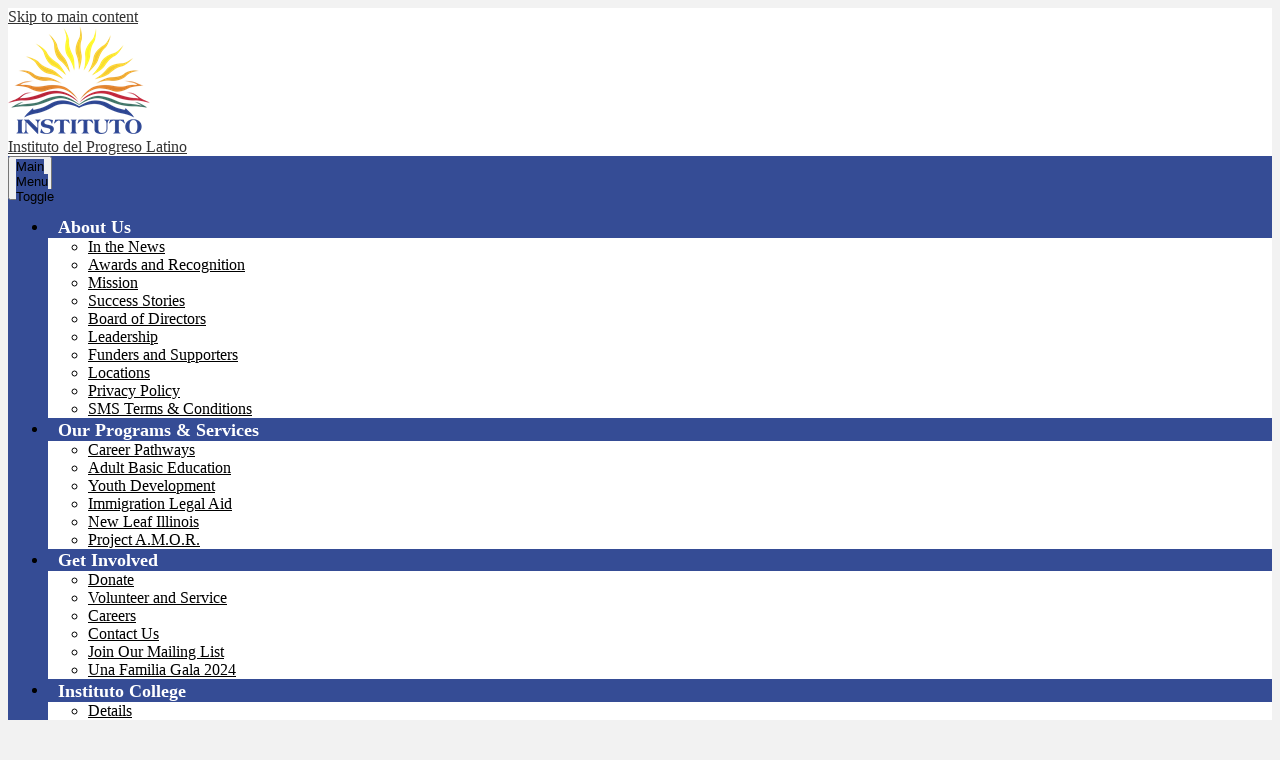

--- FILE ---
content_type: text/html;charset=UTF-8
request_url: https://www.institutochicago.org/apps/pages/index.jsp?uREC_ID=372466&type=d&pREC_ID=837913
body_size: 14995
content:



































    
<!DOCTYPE html>
<!-- Powered by Edlio -->
    
        <html lang="en" class="edlio desktop">
    
    <!-- prod-cms-tomcat-v2026012904-003 -->
<head>
<script>
edlioCorpDataLayer = [{
"CustomerType": "DWS Parent",
"AccountExternalId": "0010b00002HIh5AAAT",
"WebsiteName": "Instituto del Progreso Latino",
"WebsiteId": "INSTITUTO-D",
"DistrictExternalId": "0010b00002HIh5AAAT",
"DistrictName": "Instituto del Progreso Latino",
"DistrictWebsiteId": "INSTITUTO-D"
}];
</script>
<script>(function(w,d,s,l,i){w[l]=w[l]||[];w[l].push({'gtm.start':
new Date().getTime(),event:'gtm.js'});var f=d.getElementsByTagName(s)[0],
j=d.createElement(s),dl=l!='dataLayer'?'&l='+l:'';j.async=true;j.src=
'https://www.googletagmanager.com/gtm.js?id='+i+dl+ '&gtm_auth=53ANkNZTATx5fKdCYoahug&gtm_preview=env-1&gtm_cookies_win=x';f.parentNode.insertBefore(j,f);
})(window,document,'script','edlioCorpDataLayer','GTM-KFWJKNQ');</script>


<title>English, Citizenship, and Adult Education Courses – Adult Basic Education – Instituto del Progreso Latino</title>
<meta http-equiv="Content-Type" content="text/html; charset=UTF-8">
<meta name="description" content="Instituto del Progreso Latino is nonprofit organization located in Chicago, IL. Instituto's works focuses assisting Chicago communities through education, training, and employment. Our services include career pathways, workforce development, adult education, youth development and education, and citizenship services.">
<meta name="keywords" content="Latino Chicago Instituto Career Pathway Nonprofit Donate Workforce IHSCA IJLA Hispanic Education ESL College Training Citizenship">
<meta property="og:title" content="English, Citizenship, and Adult Education Courses"/>
<meta property="og:description" content=""/>
<meta property="og:image" content="http://www.institutochicago.org/pics/INSTITUTO-D_LOGO.gif"/>
<meta property="og:image:width" content="250"/>
<meta property="og:image:height" content="250"/>
<meta name="generator" content="Edlio CMS">
<meta name="referrer" content="always">
<link rel="apple-touch-icon" sizes="180x180" href="/apple-touch-icon.png">
<link rel="icon" type="image/png" href="/favicon-32x32.png" sizes="32x32">
<link rel="icon" href="/favicon.ico" type="image/x-icon">
<!--[if lt IE 9]><script src="/apps/js/common/html5shiv-pack-1769720386544.js"></script><![endif]-->
<link rel="stylesheet" href="/apps/shared/main-pack-1769720386544.css" type="text/css">
<link rel="stylesheet" href="/shared/main.css" type="text/css">
<link rel="stylesheet" href="/apps/webapps/global/public/css/site-pack-1769720386544.css" type="text/css">
<link rel="stylesheet" href="/apps/webapps/global/public/css/temp-pack-1769720386544.css" type="text/css">
<link rel="stylesheet" href="/apps/shared/web_apps-pack-1769720386544.css" type="text/css">
<script src="/apps/js/common/common-pack-1769720386544.js" type="text/javascript" charset="utf-8"></script>

<link href="/apps/js/common/fileicons-pack-1769720386544.css" type="text/css" rel="stylesheet">
<link href="/apps/js/components/magnific-popup-pack-1769720386544.css" type="text/css" rel="stylesheet">
<link href="/apps/js/pages/public_pages-pack-1769720386544.css" type="text/css" rel="stylesheet">
<link href="/apps/js/pages/jquery.slideshow-pack-1769720386544.css" type="text/css" rel="stylesheet">
<link href="/apps/js/pages/folder_links-pack-1769720386544.css" type="text/css" rel="stylesheet">
<script type="text/javascript" charset="utf-8" src="/apps/js/jquery/3.7.1/jquery-pack-1769720386544.js"></script>
<script type="text/javascript" charset="utf-8">
					var jq37 = jQuery.noConflict();
				</script>
<script src="/apps/js/common/microevent-pack-1769720386544.js" charset="utf-8"></script>
<script src="/apps/js/pages/jquery.slideshow-pack-1769720386544.js" charset="utf-8"></script>
<script src="/apps/js/components/magnific-popup-pack-1769720386544.js" charset="utf-8"></script>
<script src="/apps/js/components/spin-pack-1769720386544.js" charset="utf-8"></script>
<script src="/apps/js/components/image-lightbox-pack-1769720386544.js" charset="utf-8"></script>
<script src="/apps/js/pages/public_pages-pack-1769720386544.js" charset="utf-8"></script>
<script src="/apps/js/pages/submenu-pack-1769720386544.js" charset="utf-8"></script>
<script async src="https://www.googletagmanager.com/gtag/js?id=UA-5728544-2"></script>
<script>
                   window.dataLayer = window.dataLayer || [];
                   function gtag(){dataLayer.push(arguments);}
                   gtag('js', new Date());
                   gtag('config', 'UA-5728544-2');
                </script>
<script type="application/ld+json">
                    {
                        "@context": "http://schema.org",
                        "@type": "BreadcrumbList",
                        "itemListElement": [
                            
                            
                                {
                                    "@type": "ListItem",
                                    "position": 1,
                                    "item": {
                                        "@id": "http://www.institutochicago.org/apps/pages/index.jsp?uREC_ID=372466&type=d",
                                        "name": ""
                                    }
                                },
                                
                                {
                                    "@type": "ListItem",
                                    "position": 2,
                                    "item": {
                                        "@id": "http://www.institutochicago.org/apps/pages/index.jsp?uREC_ID=372466&type=d&pREC_ID=837913",
                                        "name": "English, Citizenship, and Adult Education Courses"
                                    }
                                }
                            
                        ]
                    }
                </script>
<link rel="stylesheet" href="//institutomaster.edlioschool.com/common_files/main.css">
<script src="/apps/js/common/list-pack.js"></script>
<script type="text/javascript">
                window.edlio = window.edlio || {};
                window.edlio.isEdgeToEdge = false;
            </script>

<script type="text/javascript">
                document.addEventListener("DOMContentLoaded", function() {
                    const translateElement = document.getElementById("google_translate_element");
                    const mutationObserverCallback = function (mutationsList, observer) {
                        for (const mutation of mutationsList) {
                            if (mutation.type === 'childList') {
                                mutation.addedNodes.forEach(function (node) {
                                    if (node.nodeType === 1 && node.id === 'goog-gt-tt') {
                                        const form_element = document.getElementById("goog-gt-votingForm");
                                        if (form_element) {
                                            form_element.remove();
                                            observer.disconnect();
                                        }
                                    }
                                })
                            }
                        }
                    }

                    if (translateElement) {
                        const observer = new MutationObserver(mutationObserverCallback);
                        observer.observe(document.body, { childList: true, subtree: true });
                    }
                });
            </script>


</head>


    
	
		
		
			






<body >

<header id="header_main" class="site-header1a site-header " aria-label="Main Site Header">

<a class="skip-to-content-link" href="#content_main">Skip to main content</a>
	<div class="school-name header-title">
		<a href="/" class="school-logo">
			<div class="school-name-inner">
				Instituto del Progreso Latino
			</div>
		</a>
	</div>

	<nav id="sitenav_main" class="sitenav sitenav-main nav-group column" aria-label="Main Site Navigation">
		<button id="sitenav_main_mobile_toggle" class="nav-mobile-toggle accessible-megamenu-toggle animated"><span class="nav-mobile-toggle-inner">Main Menu Toggle</span></button>
		<ul class="nav-menu">
			
				<li class="nav-item">
					<a href="/" ><span class="nav-item-inner">About Us</span></a>
					
						<div class="sub-nav">
							<ul class="sub-nav-group">
								
									
										<li class="sub-nav-item"><a href="/apps/pages/index.jsp?uREC_ID=372473&type=d&pREC_ID=837931" >In the News</a></li>
									
								
									
										<li class="sub-nav-item"><a href="/apps/pages/index.jsp?uREC_ID=372468&type=d&pREC_ID=874353" >Awards and Recognition</a></li>
									
								
									
										<li class="sub-nav-item"><a href="/apps/pages/index.jsp?uREC_ID=372458&type=d&pREC_ID=837880" >Mission</a></li>
									
								
									
										<li class="sub-nav-item"><a href="https://www.institutochicago.org/apps/pages/index.jsp?uREC_ID=372468&type=d&pREC_ID=1806618" >Success Stories</a></li>
									
								
									
										<li class="sub-nav-item"><a href="/apps/pages/index.jsp?uREC_ID=372458&type=d&pREC_ID=840638" >Board of Directors</a></li>
									
								
									
										<li class="sub-nav-item"><a href="/apps/pages/index.jsp?uREC_ID=372458&type=d&pREC_ID=837883" >Leadership</a></li>
									
								
									
										<li class="sub-nav-item"><a href="/apps/pages/index.jsp?uREC_ID=372458&type=d&pREC_ID=1457927" >Funders and Supporters</a></li>
									
								
									
										<li class="sub-nav-item"><a href="/apps/pages/index.jsp?uREC_ID=372458&type=d&pREC_ID=837886" >Locations</a></li>
									
								
									
										<li class="sub-nav-item"><a href="/apps/pages/index.jsp?uREC_ID=4410041&type=d" >Privacy Policy</a></li>
									
								
									
										<li class="sub-nav-item"><a href="/apps/pages/index.jsp?uREC_ID=4410042&type=d" >SMS Terms & Conditions</a></li>
									
								
							</ul>
						</div>
					
				</li>
			
				<li class="nav-item">
					<a href="javascript:;" ><span class="nav-item-inner">Our Programs & Services</span></a>
					
						<div class="sub-nav">
							<ul class="sub-nav-group">
								
									
										<li class="sub-nav-item"><a href="/apps/pages/index.jsp?uREC_ID=372463&type=d&pREC_ID=837900" >Career Pathways</a></li>
									
								
									
										<li class="sub-nav-item"><a href="/apps/pages/index.jsp?uREC_ID=372466&type=d&pREC_ID=837913" >Adult Basic Education</a></li>
									
								
									
										<li class="sub-nav-item"><a href="/apps/pages/index.jsp?uREC_ID=372467&type=d&pREC_ID=2609626" >Youth Development</a></li>
									
								
									
										<li class="sub-nav-item"><a href="/apps/pages/index.jsp?uREC_ID=372461&type=d&pREC_ID=837919" >Immigration Legal Aid</a></li>
									
								
									
										<li class="sub-nav-item"><a href="https://newleafillinois.org/s/home-es" >New Leaf Illinois</a></li>
									
								
									
										<li class="sub-nav-item"><a href="https://e.givesmart.com/events/wKo/" >Project A.M.O.R.</a></li>
									
								
							</ul>
						</div>
					
				</li>
			
				<li class="nav-item">
					<a href="http://e.givesmart.com/events/u1b" ><span class="nav-item-inner">Get Involved</span></a>
					
						<div class="sub-nav">
							<ul class="sub-nav-group">
								
									
										<li class="sub-nav-item"><a href="https://www.institutochicago.org/apps/pages/index.jsp?uREC_ID=4419033&type=d&pREC_ID=2652789&tota11y=true" >Donate</a></li>
									
								
									
										<li class="sub-nav-item"><a href="/apps/pages/index.jsp?uREC_ID=372472&type=d&pREC_ID=837926" >Volunteer and Service</a></li>
									
								
									
										<li class="sub-nav-item"><a href="https://workforcenow.adp.com/mascsr/default/mdf/recruitment/recruitment.html?cid=23389e39-9313-4406-83af-a4524257dbc5&ccId=19000101_000001&lang=en_US" >Careers</a></li>
									
								
									
										<li class="sub-nav-item"><a href="/apps/contact/" >Contact Us</a></li>
									
								
									
										<li class="sub-nav-item"><a href="https://visitor.constantcontact.com/manage/optin/ea?v=0011mjno1tVc1axW865LJJ-oBxaOk22F4gAV2Ie_6hxa1QLmJfHmp9aV08gMUXtPExxiqGOqqi53NF2emZi2qMYwDjWCZ3MxDAg" >Join Our Mailing List</a></li>
									
								
									
										<li class="sub-nav-item"><a href="/apps/pages/index.jsp?uREC_ID=2475693&type=d&pREC_ID=2626563" >Una Familia Gala 2024</a></li>
									
								
							</ul>
						</div>
					
				</li>
			
				<li class="nav-item">
					<a href="https://www.institutochicago.org/apps/pages/college" ><span class="nav-item-inner">Instituto College</span></a>
					
						<div class="sub-nav">
							<ul class="sub-nav-group">
								
									
										<li class="sub-nav-item"><a href="/apps/pages/index.jsp?uREC_ID=1324591&type=d" >Details</a></li>
									
								
									
										<li class="sub-nav-item"><a href="https://www.institutochicago.org/NetPrice/index.html"  target="_blank">College Net Price Calculator</a></li>
									
								
							</ul>
						</div>
					
				</li>
			
				<li class="nav-item">
					<a href="https://www.ihsca.org/" ><span class="nav-item-inner">Instituto Health Sciences Career Academy</span></a>
					
						<div class="sub-nav">
							<ul class="sub-nav-group">
								
									
										<li class="sub-nav-item"><a href="https://www.ihsca.org/" >Click Here</a></li>
									
								
							</ul>
						</div>
					
				</li>
			
				<li class="nav-item">
					<a href="https://www.ijla.org/" ><span class="nav-item-inner">Instituto Justice & Leadership Academy</span></a>
					
						<div class="sub-nav">
							<ul class="sub-nav-group">
								
									
										<li class="sub-nav-item"><a href="https://www.ijla.org/" >Click Here</a></li>
									
								
							</ul>
						</div>
					
				</li>
			
		</ul>
	</nav>

	<div class="topbar">
		<div class="topbar-inner">
			<div id="google_translate_element"></div>
			<script type="text/javascript">
				function googleTranslateElementInit() {
					new google.translate.TranslateElement({pageLanguage: 'en', layout: google.translate.TranslateElement.InlineLayout.SIMPLE}, 'google_translate_element');
				}
			</script>
			<script type="text/javascript" src="//translate.google.com/translate_a/element.js?cb=googleTranslateElementInit"></script>
			<nav id="topbar_nav" class="header-secondary-nav " aria-labelledby="topbar_nav_header">
				<div class="hidden" id="topbar_nav_header">Useful Links</div>
				<ul class="links-list">
					



<li class="link-item"><a class="text-only" href="https://www.institutochicago.org/apps/pages/index.jsp?uREC_ID=4419033&type=d&pREC_ID=2652789&tota11y=true">Donate Now!</a></li>
<li class="link-item"><a href="https://www.facebook.com/Instituto1977" target="_blank"><svg width="32" height="32" viewBox="0 0 1792 1792" xmlns="http://www.w3.org/2000/svg"><path d="M1343 12v264h-157q-86 0-116 36t-30 108v189h293l-39 296h-254v759h-306v-759h-255v-296h255v-218q0-186 104-288.5t277-102.5q147 0 228 12z"/></svg></a></li>
<li class="link-item"><a href="https://www.instagram.com/institutochicago/" target="_blank"><svg width="32px" height="32px" viewBox="0 0 24 24" role="img" xmlns="http://www.w3.org/2000/svg"><title>Instagram icon</title><path d="M12 0C8.74 0 8.333.015 7.053.072 5.775.132 4.905.333 4.14.63c-.789.306-1.459.717-2.126 1.384S.935 3.35.63 4.14C.333 4.905.131 5.775.072 7.053.012 8.333 0 8.74 0 12s.015 3.667.072 4.947c.06 1.277.261 2.148.558 2.913.306.788.717 1.459 1.384 2.126.667.666 1.336 1.079 2.126 1.384.766.296 1.636.499 2.913.558C8.333 23.988 8.74 24 12 24s3.667-.015 4.947-.072c1.277-.06 2.148-.262 2.913-.558.788-.306 1.459-.718 2.126-1.384.666-.667 1.079-1.335 1.384-2.126.296-.765.499-1.636.558-2.913.06-1.28.072-1.687.072-4.947s-.015-3.667-.072-4.947c-.06-1.277-.262-2.149-.558-2.913-.306-.789-.718-1.459-1.384-2.126C21.319 1.347 20.651.935 19.86.63c-.765-.297-1.636-.499-2.913-.558C15.667.012 15.26 0 12 0zm0 2.16c3.203 0 3.585.016 4.85.071 1.17.055 1.805.249 2.227.415.562.217.96.477 1.382.896.419.42.679.819.896 1.381.164.422.36 1.057.413 2.227.057 1.266.07 1.646.07 4.85s-.015 3.585-.074 4.85c-.061 1.17-.256 1.805-.421 2.227-.224.562-.479.96-.899 1.382-.419.419-.824.679-1.38.896-.42.164-1.065.36-2.235.413-1.274.057-1.649.07-4.859.07-3.211 0-3.586-.015-4.859-.074-1.171-.061-1.816-.256-2.236-.421-.569-.224-.96-.479-1.379-.899-.421-.419-.69-.824-.9-1.38-.165-.42-.359-1.065-.42-2.235-.045-1.26-.061-1.649-.061-4.844 0-3.196.016-3.586.061-4.861.061-1.17.255-1.814.42-2.234.21-.57.479-.96.9-1.381.419-.419.81-.689 1.379-.898.42-.166 1.051-.361 2.221-.421 1.275-.045 1.65-.06 4.859-.06l.045.03zm0 3.678c-3.405 0-6.162 2.76-6.162 6.162 0 3.405 2.76 6.162 6.162 6.162 3.405 0 6.162-2.76 6.162-6.162 0-3.405-2.76-6.162-6.162-6.162zM12 16c-2.21 0-4-1.79-4-4s1.79-4 4-4 4 1.79 4 4-1.79 4-4 4zm7.846-10.405c0 .795-.646 1.44-1.44 1.44-.795 0-1.44-.646-1.44-1.44 0-.794.646-1.439 1.44-1.439.793-.001 1.44.645 1.44 1.439z"/></svg></a></li>
<li class="link-item"><a href="https://twitter.com/Instituto1977/" target="_blank"><svg xmlns="http://www.w3.org/2000/svg" width="32" height="32" fill="currentColor" class="bi bi-twitter" viewBox="0 0 16 16"> <path d="M5.026 15c6.038 0 9.341-5.003 9.341-9.334 0-.14 0-.282-.006-.422A6.685 6.685 0 0 0 16 3.542a6.658 6.658 0 0 1-1.889.518 3.301 3.301 0 0 0 1.447-1.817 6.533 6.533 0 0 1-2.087.793A3.286 3.286 0 0 0 7.875 6.03a9.325 9.325 0 0 1-6.767-3.429 3.289 3.289 0 0 0 1.018 4.382A3.323 3.323 0 0 1 .64 6.575v.045a3.288 3.288 0 0 0 2.632 3.218 3.203 3.203 0 0 1-.865.115 3.23 3.23 0 0 1-.614-.057 3.283 3.283 0 0 0 3.067 2.277A6.588 6.588 0 0 1 .78 13.58a6.32 6.32 0 0 1-.78-.045A9.344 9.344 0 0 0 5.026 15z"/> </svg></a></li>
<li class="link-item"><a href="https://www.linkedin.com/company/instituto-del-progreso-latino" target="_blank"><svg xmlns="http://www.w3.org/2000/svg" width="32" height="32" fill="currentColor" class="bi bi-linkedin" viewBox="0 0 16 16"> <path d="M0 1.146C0 .513.526 0 1.175 0h13.65C15.474 0 16 .513 16 1.146v13.708c0 .633-.526 1.146-1.175 1.146H1.175C.526 16 0 15.487 0 14.854V1.146zm4.943 12.248V6.169H2.542v7.225h2.401zm-1.2-8.212c.837 0 1.358-.554 1.358-1.248-.015-.709-.52-1.248-1.342-1.248-.822 0-1.359.54-1.359 1.248 0 .694.521 1.248 1.327 1.248h.016zm4.908 8.212V9.359c0-.216.016-.432.08-.586.173-.431.568-.878 1.232-.878.869 0 1.216.662 1.216 1.634v3.865h2.401V9.25c0-2.22-1.184-3.252-2.764-3.252-1.274 0-1.845.7-2.165 1.193v.025h-.016a5.54 5.54 0 0 1 .016-.025V6.169h-2.4c.03.678 0 7.225 0 7.225h2.4z"/> </svg></a></li>


				</ul>
			</nav>
		</div>
	</div>
</header>
<main id="content_main" class="site-content" aria-label="Main Site Content" tabindex="-1">


		
	
    

    


<style>
	:root {
		--primary-color: rgb(53,76,149);
		--over-primary-color: rgb(255, 255, 255);
		--secondary-color: rgb(216,119,32);
		--over-secondary-color: rgb(0, 0, 0);
	}
</style>




    
    
    

















    

    












        <h1 class="pageTitle ">English, Citizenship, and Adult Education Courses</h1>
    


<div class="right-aligned pages-content-wrapper style-overwrite  ">




<script>
	var script = document.createElement('script');
	script.src = "https://cdnjs.cloudflare.com/ajax/libs/tota11y/0.1.6/tota11y.min.js";

	if(getQueryString('tota11y') === 'true') {
		document.head.append(script);
	}	

	function getQueryString (field, url) {
		var href = url ? url : window.location.href;
		var reg = new RegExp( '[?&]' + field + '=([^&#]*)', 'i' );
		var string = reg.exec(href);
		return string ? string[1] : null;
	}
</script>

<div class="pages-left-column-wrapper" 
	style="margin-left: -262px;"
> 
	<div class="pages-left-column pages-column" 
			style="margin-left: 262px"
	>





        <div class="page-block page-block-button ">
    <nav class="button-list align-center" aria-label="Button block">
        <a class="color-1 button-item "
             href="https://www.institutochicago.org/apps/form/form.INSTITUTO-D.uz7r7Pn.1c8_"
                    target="_self"
                style="--color-primary:rgb(53,76,149); --color-secondary:rgb(216,119,32);
                    --color-over-primary:rgb(255, 255, 255);--color-over-secondary:rgb(0, 0, 0);
                "
        >
            <div class="title-wrapper">
                <div>
                    <span class="title">Click here to sign up for the GED program!</span>
                </div>
            </div>
        </a>
    </nav>
        </div>
     
		<div class="page-block page-block-text  ">
			<div>
<div>Instituto's English, Citizenship and Adult Education courses help students build the foundation to further their education. Adult classes are offered on a variety of schedules to accommodate students' needs and provide on-site child care while parents are in class. Students are placed in ESL, Citizenship or Adult Education courses specific to their skill level to prepare them to move on to contextualized career courses.</div>
<div>&#160;</div>
<div>Our English, Citizenship and Adult Education courses are available <strong>in person</strong> or <strong>hybrid </strong>(online and in person) depending on your schedule. <strong>Registrations are open now to start classes soon!</strong> Please call us at (773) 890-0055 to make an appointment.</div>
<div>&#160;</div>
<div>For Citizenship Classes ask for Maria Calleros or Esther Narvaez. You can also email Maria Calleros at <a href="http://calleros@idpl.org" target="_blank" rel="noopener"><span class="__cf_email__" data-cfemail="afdc81cccec3c3caddc0dcefc6cbdfc381c0ddc8">[email&#160;protected]</span></a> or Esther Narvaez at <a href="/cdn-cgi/l/email-protection#1673387877646077736c567f72667a38796471"><span class="__cf_email__" data-cfemail="492c6727283b3f282c3309202d392567263b2e">[email&#160;protected]</span></a> for more information.</div>
<div>&#160;</div>
<div>For English Adult Ed classes ask for Maria Cardozo, Charlotte Rodriguez, or Laura Guerrero.&#160; You can also email Maria Cardozo at <a style="color: #333333; font-family: 'Open Sans', sans-serif; font-size: 16px;" href="/cdn-cgi/l/email-protection#7b1655181a091f1401143b121f0b175514091c"><span class="__cf_email__" data-cfemail="3855165b594a5c57425778515c485416574a5f">[email&#160;protected]</span></a>,&#160; Charlotte Rodriguez at <a style="color: #333333; font-family: 'Open Sans', sans-serif; font-size: 16px;" href="/cdn-cgi/l/email-protection#afcc81ddc0cbddc6c8dacad5efc6cbdfc381c0ddc8"><span class="__cf_email__" data-cfemail="b0d39ec2dfd4c2d9d7c5d5caf0d9d4c0dc9edfc2d7">[email&#160;protected]</span></a>, or Laura Guerrero at <a style="color: #333333; font-family: 'Open Sans', sans-serif; font-size: 16px;" href="/cdn-cgi/l/email-protection#7b17551c0e1e09091e0914493b121f0b175514091c"><span class="__cf_email__" data-cfemail="5f3371382a3a2d2d3a2d306d1f363b2f3371302d38">[email&#160;protected]</span></a> for more information.<br><br>Los cursos de ingl&#233;s, ciudadan&#237;a y Educaci&#243;n para Adultos en Instituto ayudan a los estudiantes a formar una fundaci&#243;n para que puedan avanzar en su educaci&#243;n. Las clases para nuestros adultos se ofrecen en una variedad de horarios para acomodarse a las necesidades de nuestros estudiantes y proveer ayuda con los ni&#241;os mientras que los padres est&#225;n en clase. Los estudiantes son asignados a un curos de ingl&#233;s, ciudadan&#237;a o en un curso de educaci&#243;n para adultos especifico al nivel de habilidades que los pueda preparar para avanzar a un curso de carrera contextualizado.<br><br></div>
<div>
<div>Nuestros cursos de ingl&#233;s, ciudadan&#237;a y Educaci&#243;n para Adultos son en formato <strong>en persona</strong> o <strong>h&#237;brido </strong>(en l&#237;nea y en persona). Tendremos grupos por la ma&#241;ana y por la tarde. <strong>&#161;Las registraciones est&#225;n abiertas ahora para comenzar clases pronto!</strong> Por favor ll&#225;menos para hacer una cita al (773) 890-0055.</div>
<div>&#160;</div>
<div>Para los cursos de ciudadan&#237;a, pregunte por Mar&#237;a Calleros o Esther Narv&#225;ez. Tambi&#233;n puede enviar un correo electr&#243;nico a Mar&#237;a Calleros a <a style="color: #333333; font-family: 'Open Sans', sans-serif; font-size: 16px;" href="/cdn-cgi/l/email-protection#3a4914595b56565f4855497a535e4a561455485d"><span class="__cf_email__" data-cfemail="eb98c5888a87878e998498ab828f9b87c584998c">[email&#160;protected]</span></a> o a Esther Narv&#225;ez a <a style="color: #333333; font-family: 'Open Sans', sans-serif; font-size: 16px;" href="/cdn-cgi/l/email-protection#fb9ed5959a898d9a9e81bb929f8b97d594899c"><span class="__cf_email__" data-cfemail="53367d3d322125323629133a37233f7d3c2134">[email&#160;protected]</span></a> para m&#225;s informaci&#243;n.</div>
<div>&#160;</div>
<div>Para las clases de ingl&#233;s para adultos, pregunte por Mar&#237;a Cardozo, Charlotte Rodr&#237;guez o Laura Guerrero. Tambi&#233;n puede enviar un correo electr&#243;nico a Mar&#237;a Cardozo a <a href="https://cardozo@idpl.org"><span class="__cf_email__" data-cfemail="90f3f1e2f4ffeaffd0f9f4e0fcbeffe2f7">[email&#160;protected]</span></a> a Charlotte Rodr&#237;guez a <a href="https://rodriguez@idpl.org"><span class="__cf_email__" data-cfemail="24564b40564d4351415e644d4054480a4b5643">[email&#160;protected]</span></a> o a Laura Guerrero a <a style="color: #333333; font-family: 'Open Sans', sans-serif; font-size: 16px;" href="/cdn-cgi/l/email-protection#1c70327b69796e6e796e732e5c75786c7032736e7b"><span class="__cf_email__" data-cfemail="74185a130111060611061b46341d1004185a1b0613">[email&#160;protected]</span></a> para m&#225;s informaci&#243;n.</div>
</div>
<div>&#160;</div>
</div>
	</div>
<div class="page-block page-block-files  ">
		<ul class="page-block-file attachment-list-public">
					<li class="file-holder">

								<a class="attachment-type-jpg" id="15,307,389" href="https://3.files.edl.io/e91a/23/02/01/223641-0f73c829-dffd-4032-92ca-c11e3f9924d8.jpg" target="_blank">English Class Flyer</a>
					</li>
			</ul>
</div>

<div class="page-block page-block-files  ">
		<ul class="page-block-file attachment-list-public">
					<li class="file-holder">

								<a class="attachment-type-pdf" id="15,307,395" href="https://4.files.edl.io/8ab2/02/01/23/223819-247e7de4-e2a6-4c1f-9b6a-9275b7cb7e9d.pdf" target="_blank">Citizenship Class Flyer</a>
					</li>
			</ul>
</div>




	</div>
</div>


<div 
	class="pages-right-column pages-column" 
	style="width: 250px;"
	
>




    <div class="page-block page-block-nav page-block-nav-colors ">
        <nav
            class=""
            aria-label="Navigation for Adult Basic Education section"
            data-type="vertical">
            <ul>

        <li class="current ">
            <div class="title-wrapper">
    <a href="/apps/pages/index.jsp?uREC_ID=372466&type=d&pREC_ID=837913" aria-current="Page" >
        <span class="title">English, Citizenship, and Adult Education Courses</span>
    </a>

            </div>
        </li>

        <li class=" ">
            <div class="title-wrapper">
    <a href="/apps/pages/index.jsp?uREC_ID=372466&type=d&pREC_ID=837912"  >
        <span class="title">Spanish Literacy and Elementary Education</span>
    </a>

            </div>
        </li>
            </ul>
        </nav>
    </div>


        <div class="page-block page-block-photos ">


                <div class="photo-rotator">
                    <script data-cfasync="false" src="/cdn-cgi/scripts/5c5dd728/cloudflare-static/email-decode.min.js"></script><script class="photo-show-json" type="application/json">{"mode":"rotate","width":"constrained","type":"photos","items":[{"caption":"","altText":"","versions":[{"width":1200,"url":"https://1.cdn.edl.io/f0HmQy6m9syAbSxhkkpjPZKj5UhwDJcdvtMMlJZ1sebNI9s9.jpg","height":800},{"width":2200,"url":"https://1.cdn.edl.io/R5bcWeI1cKUmPC3JzExO1UYMF2WPYX7miKKd4XcUrUn9pCOt.jpg","height":1467},{"width":4272,"url":"https://1.cdn.edl.io/hPkksgZFiafgeVQCdMJEuT5mqvS4UGwBbVRR63gj3w4RxnXY.jpg","height":2848}]},{"caption":"","altText":"","versions":[{"width":1200,"url":"https://1.cdn.edl.io/AuvBgH9iY7CXJ2AxjY5nlZiccdkivA2hXg17E6bfDSAPu2zl.jpg","height":800},{"width":1688,"url":"https://1.cdn.edl.io/n1hhcShkbhySCAXqZtdr9jUbTppXb6RsCXJOqD0jVbErZa2C.jpg","height":1125}]},{"caption":"","altText":"","versions":[{"width":1200,"url":"https://1.cdn.edl.io/MLfjctBijbL1SxMiP1ydZuplFemOI7zHVBkg03OBhcwgs3z3.jpg","height":800},{"width":1688,"url":"https://1.cdn.edl.io/U1fWB99eURVlQYrMkPwDGjEzjycqo2WmNPB4DOBdBTuWzniB.jpg","height":1125}]},{"caption":"","altText":"","versions":[{"width":1200,"url":"https://1.cdn.edl.io/yf290GCDtwpoKz5it5bwGJv5RLGSrlgb92me3b605sT3c0y5.jpg","height":800},{"width":2200,"url":"https://1.cdn.edl.io/0G9QeOHwbWk9bM39yrtz2mHT8NlqI3ggYInfUtCSCAyfypPE.jpg","height":1467},{"width":4272,"url":"https://1.cdn.edl.io/VIA4kLAa2Bt2Lgzl0w5kSHpBD2M23dEnPkc206JLNMBDJg5W.jpg","height":2848}]},{"caption":"","altText":"","versions":[{"width":1200,"url":"https://1.cdn.edl.io/PE5DeZABEQEU92GUpocunXJf6ay2DNFvLR8TlaVHDMMui2v8.jpg","height":800},{"width":2200,"url":"https://1.cdn.edl.io/SRz4ZjVtSaJAzZsmrVnHnmkADCh6DK8r0SKwmRXLP9ECV3Q2.jpg","height":1467},{"width":4272,"url":"https://1.cdn.edl.io/mMUfhIPttaYW7hOHAyjnD87o41MMb5DrmLwYhjoIAmGnZuEl.jpg","height":2848}]}]}</script>
                </div>

                <noscript>




        <div class="stack-photo">
                <div class="faux-figure">  
                        <a href="https://1.cdn.edl.io/R5bcWeI1cKUmPC3JzExO1UYMF2WPYX7miKKd4XcUrUn9pCOt.jpg" target="_blank" class="large-photo-link gallery">

                        <img src="https://1.cdn.edl.io/R5bcWeI1cKUmPC3JzExO1UYMF2WPYX7miKKd4XcUrUn9pCOt.jpg" class="the-photo" alt="">

                        </a>

                </div>	
        </div>




        <div class="stack-photo">
                <div class="faux-figure">  
                        <a href="https://1.cdn.edl.io/n1hhcShkbhySCAXqZtdr9jUbTppXb6RsCXJOqD0jVbErZa2C.jpg" target="_blank" class="large-photo-link gallery">

                        <img src="https://1.cdn.edl.io/n1hhcShkbhySCAXqZtdr9jUbTppXb6RsCXJOqD0jVbErZa2C.jpg" class="the-photo" alt="">

                        </a>

                </div>	
        </div>




        <div class="stack-photo">
                <div class="faux-figure">  
                        <a href="https://1.cdn.edl.io/U1fWB99eURVlQYrMkPwDGjEzjycqo2WmNPB4DOBdBTuWzniB.jpg" target="_blank" class="large-photo-link gallery">

                        <img src="https://1.cdn.edl.io/U1fWB99eURVlQYrMkPwDGjEzjycqo2WmNPB4DOBdBTuWzniB.jpg" class="the-photo" alt="">

                        </a>

                </div>	
        </div>




        <div class="stack-photo">
                <div class="faux-figure">  
                        <a href="https://1.cdn.edl.io/0G9QeOHwbWk9bM39yrtz2mHT8NlqI3ggYInfUtCSCAyfypPE.jpg" target="_blank" class="large-photo-link gallery">

                        <img src="https://1.cdn.edl.io/0G9QeOHwbWk9bM39yrtz2mHT8NlqI3ggYInfUtCSCAyfypPE.jpg" class="the-photo" alt="">

                        </a>

                </div>	
        </div>




        <div class="stack-photo">
                <div class="faux-figure">  
                        <a href="https://1.cdn.edl.io/SRz4ZjVtSaJAzZsmrVnHnmkADCh6DK8r0SKwmRXLP9ECV3Q2.jpg" target="_blank" class="large-photo-link gallery">

                        <img src="https://1.cdn.edl.io/SRz4ZjVtSaJAzZsmrVnHnmkADCh6DK8r0SKwmRXLP9ECV3Q2.jpg" class="the-photo" alt="">

                        </a>

                </div>	
        </div>
                </noscript>

        </div>
     
<div class="page-block page-block-files  ">
		<ul class="page-block-file attachment-list-public">
					<li class="file-holder">

								<a class="attachment-type-pdf" id="18,507,550" href="https://4.files.edl.io/8c16/07/01/25/214139-64ce56fb-81c2-424c-ba23-d8f3cda8a59b.pdf" target="_blank">Adult ESL Course Catalogue 2025-2026</a>
					</li>
					<li class="file-holder">

								<a class="attachment-type-pdf" id="18,507,555" href="https://4.files.edl.io/f85c/07/01/25/214444-c99409ec-13df-4e53-bbfe-87749d87b7a6.pdf" target="_blank">ESL Disclosure report 24-25</a>
					</li>
			</ul>
</div>



</div>
	</div>








	
</main>
<footer class="site-footer modular-footer" id="footer_main" aria-label="Main Site Footer">
<div class="footer-grid">
<div class="footer-row width-constrain-row convert-none padded-row">
<div class="footer-row-inner">
<div class="footer-column footer-top">
<div class="school-name footer-title school-logo logo-orientation-horizontal ">
<div class="school-name-inner">
Instituto del Progreso Latino
</div>
</div>
<div class="footer-address ">
<a href="/apps/maps">
<span class="footer-info-block">2520 S. Western Ave.,</span>
<span class="footer-info-block">Chicago, IL 60608</span>
</a>
<span class="footer-info-block">Phone: <a href="tel:+17738900055">(773) 890-0055 </a></span>
</div>
</div>
<div class="footer-column footer-bottom">
<a href="http://www.edlio.com" target="_blank" class="powered-by-edlio-logo edlio-logo-horiz"><svg xmlns="http://www.w3.org/2000/svg" viewBox="0 0 3857.05 489.14"><path d="M3789.08 332.42c0 54.66 36.78 119.82 91.43 119.82 42 0 59.91-34.69 59.91-72.52 0-55.7-34.69-124-91.44-124-41-1-59.9 36.79-59.9 76.72m215.44 6.31c0 73.57-51.49 152.39-152.39 152.39-87.23 0-126.11-57.8-126.11-121.91 0-73.57 53.6-153.44 152.39-153.44 86.18 0 126.11 59.9 126.11 123M3611.46 98.06c-7.35 0-14.71 3.15-21 11.56-2.1 3.15-3.15 6.31-4.2 10.51-1 9.46 2.1 16.81 8.41 23.12a21.18 21.18 0 0018.92 6.31 22 22 0 0016.81-8.41c6.31-7.36 8.41-15.77 6.31-24.17 0-2.11-1.05-3.16-2.11-5.26-5.25-9.46-13.66-13.66-23.12-13.66m4.21-39.94c1-1 3.15 0 3.15 1.05 0 3.16 0 7.36-1.05 10.51v1h12.61c2.1 0 5.26 0 7.36-1a23.65 23.65 0 007.35-1.05c2.11 0 3.16 2.1 2.11 3.15-1 3.16-3.16 6.31-6.31 10.51 1.05 1.06 3.15 2.11 4.2 4.21l3.16 3.15c0 1 13.66 13.66 13.66 28.38a69.41 69.41 0 01-1 14.71 76.55 76.55 0 01-4.21 14.71c-3.15 5.26-6.3 10.51-11.56 14.72a24.79 24.79 0 01-9.45 6.3 8 8 0 01-4.21 2.11c-2.1 1-5.25 2.1-7.36 3.15s-5.25 1.05-7.35 1.05h-12.61a19.79 19.79 0 01-8.41-2.1c-2.1-1.05-4.21-1.05-6.31-2.1-16.81-8.41-29.42-25.23-29.42-45.2v-9.45c1.05-11.57 1.05-22.07 2.1-33.64 0-3.15 3.15-4.2 5.25-2.1s5.26 4.21 7.36 7.36l3.15-3.15c1.05-1.05 2.1-2.11 3.15-2.11 2.11-1.05 3.16-2.1 5.26-3.15 2.1-2.1 5.25-3.15 7.36-5.25 2.1-1 3.15-2.11 5.25-3.16 3.15-3.15 12.61-9.45 16.82-12.61m-35.74 350c-1 31.53-5.25 52.55-36.78 58.86a9.21 9.21 0 00-7.36 9.46c0 5.25 4.21 8.4 7.36 8.4h135.58c4.2 0 8.4-3.15 8.4-9.45 0-5.26-3.15-8.41-7.35-8.41-28.38-5.26-30.48-27.33-30.48-50.45l6.3-194.43c-4.2-5.25-11.56-7.35-18.91-7.35-9.46 0-15.77 5.25-24.18 9.46-16.81 10.5-42 22.07-63.05 25.22-8.41 1-11.56 6.3-11.56 11.56 0 3.15 2.1 7.36 4.2 8.41 27.32 0 39.94 8.4 39.94 29.42zm-117.7 9.46c0 23.12 3.15 45.19 30.47 49.4 4.21 1.05 7.36 4.2 7.36 8.41 0 6.3-4.2 9.46-9.46 9.46h-134.59c-4.21 0-7.36-3.16-8.41-8.41A9.2 9.2 0 013355 467c30.48-7.36 35.73-32.58 35.73-58.86l7.36-233.31c0-21-13.67-29.43-39.94-29.43a13.31 13.31 0 01-4.2-9.46c0-5.25 3.15-9.45 11.56-10.51 21-4.2 46.24-14.71 62-25.22 8.41-5.25 14.72-9.46 25.23-9.46 6.3 0 13.66 3.16 18.92 7.36zm-399.37-75.67c0 54.65 30.48 98.79 74.62 98.79 41 0 64.11-35.73 65.16-87.23l3.15-67.26c0-4.2-1.05-6.3-3.15-8.41-14.72-17.86-38.89-27.32-62-27.32-49.4 0-77.77 36.78-77.77 91.43m134.52-114.55a57.76 57.76 0 019.46 7.35l2.1 2.11c1 0 1-1 1-2.11a119.19 119.19 0 01-1-14.71l2.1-44.14c0-24.17-18.91-29.43-41-29.43q-3.17-3.15-3.16-9.46c0-5.25 3.16-9.45 10.51-10.5 21-4.21 47.3-14.72 64.11-25.23 7.36-5.25 14.72-9.46 24.18-9.46 6.3 0 13.66 3.16 18.91 7.36l-10.57 305.8c0 27.33 6.31 45.19 26.28 49.4 7.35 1.05 10.51 0 13.66 1.05s4.2 2.1 4.2 5.25-2.1 5.26-4.2 7.36c-13.66 11.56-36.78 22.07-61 22.07-31.53 0-50.44-22.07-50.44-53.6 0-4.2 0-8.41 1.05-11.56 0-1.05 0-2.1-1.05-2.1a1 1 0 00-1 1.05c-18.92 39.94-55.71 68.31-96.69 68.31-72.52 0-108.25-58.85-108.25-120.86 0-86.18 62-154.49 148.18-154.49 18.92-1 36.79 2.1 52.55 10.51m-435.1 93.53c0 5.26 0 14.72 1 20 0 2.1 2.1 3.16 5.26 3.16 24.17-3.16 114.55-32.58 113.5-42-2.1-18.92-27.32-51.5-65.16-46.25-34.68 4.21-52.55 32.58-54.65 65.16m183.92-42c2.1 15.76-3.15 34.68-22.07 43.09-31.49 16.71-114.51 37.73-147.09 42.98-2.11 0-3.16 1.06-3.16 3.16 3.16 10.51 8.41 20 13.66 28.37 22.08 28.38 54.66 39.94 89.34 34.69 29.42-4.21 56.75-18.92 74.62-45.2 1.05-2.1 4.2-4.2 6.3-4.2 4.21 0 8.41 2.1 8.41 6.31v4.2c-13.66 53.6-63.06 90.38-115.61 97.74-72.51 9.46-128.22-35.73-137.67-105.1-10.51-79.87 41-159.74 125.06-171.3 58.86-7.36 101.94 23.12 108.25 65.16" transform="translate(-147.48 -57.69)"/><path d="M338.75 204.21c20 16.81 29.43 42 29.43 75.67s-10.51 58.85-30.48 74.62-50.45 24.17-92.49 24.17h-50.44v83h-47.29V180h96.68c44.14 0 74.62 7.39 94.59 24.21zm-33.63 116.65c9.46-10.51 14.71-25.22 14.71-44.14 0-20-6.3-33.63-17.86-41q-18.92-12.62-56.76-12.62h-48.34v112.48h54.65c26.27 0 44.14-5.26 53.6-14.72zM596.24 432.27c-21 21-48.35 31.53-80.93 31.53s-58.85-10.51-80.92-31.53c-21-21-32.58-47.3-32.58-78.83s10.51-56.75 32.58-78.82c21-21 48.34-31.53 80.92-31.53s58.86 10.51 80.93 31.53c21 21 32.58 47.3 32.58 78.82s-10.51 57.81-32.58 78.83zM467 404.94a67.48 67.48 0 0048.34 20c20 0 35.74-6.31 48.35-20q18.89-18.94 18.89-50.44t-18.92-50.45a67.48 67.48 0 00-48.35-20c-20 0-35.73 6.31-48.34 20Q448.06 323 448.05 354.5q0 29.94 18.95 50.44zM779.11 461.69h-51.5L653 247.3h46.24l53.6 161.85 53.6-161.85h46.24l53.6 161.85 53.6-161.85h46.25L931.5 461.69H880l-50.45-147.13zM1247.84 373.41h-168.16c1 15.77 8.41 28.38 21 37.84 13.66 9.46 28.38 14.71 45.19 14.71 27.33 0 47.3-8.41 61-25.22l26.27 28.37c-23.12 24.18-53.6 35.74-90.38 35.74-30.48 0-55.7-10.51-76.72-30.48s-31.53-47.29-31.53-80.93 10.51-60.95 32.58-79.87c21-20 47.29-29.43 75.67-29.43 29.43 0 53.6 8.41 74.62 26.28 20 17.86 30.48 42 30.48 72.51zm-168.16-34.68h123c0-17.87-5.26-31.53-16.82-41s-25.22-14.71-42-14.71a72 72 0 00-44.14 14.71c-12.72 9.47-20.04 23.13-20.04 41zM1411.79 289.34q-33.11 0-50.45 22.07c-11.56 14.71-16.81 33.63-16.81 58.85v91.43h-45.2V247.3h45.2v43.09a87.77 87.77 0 0129.47-32.58 79.18 79.18 0 0139.94-13.67v45.2zM1660.87 373.41h-168.16c1 15.77 8.41 28.38 21 37.84 13.67 9.46 28.38 14.71 45.19 14.71 27.33 0 47.3-8.41 61-25.22l26.27 28.37c-23.12 24.18-53.59 35.74-90.38 35.74-30.48 0-55.7-10.51-76.72-30.48s-31.53-47.29-31.53-80.93 10.51-60.95 32.58-79.87c21-20 47.3-29.43 75.67-29.43 29.43 0 53.6 8.41 74.62 26.28 20 17.86 30.48 42 30.48 72.51zm-168.16-34.68h123c0-17.87-5.26-31.53-16.82-41s-25.22-14.71-42-14.71a72 72 0 00-44.14 14.71c-12.68 9.47-20.04 23.13-20.04 41zM1729.18 434.37c-20-20-30.48-47.29-30.48-80.93s10.51-59.9 31.53-79.87 45.19-29.43 73.57-29.43 51.5 12.62 69.36 36.79V162.17h45.2v299.52h-45.2v-32.58c-16.81 23.13-41 35.74-72.51 35.74-27.33 0-51.5-10.51-71.47-30.48zm14.71-78.82c0 21 6.31 36.78 20 50.44 13.67 12.61 28.38 18.92 46.25 18.92s32.58-6.31 45.19-20 18.91-29.43 18.91-50.44c0-20-6.3-37.84-18.91-51.5s-27.33-21-45.19-21-33.64 7.36-46.25 21-20 31.56-20 52.58zM2212.63 244.14c28.37 0 53.6 9.46 73.56 29.43s30.48 46.24 30.48 79.87-10.51 59.91-30.48 80.93-44.14 31.53-70.41 31.53-51.5-11.56-72.52-35.74v32.58h-45.19V162.17h45.19v121.91c17.87-26.27 40.99-39.94 69.37-39.94zm-70.42 110.36q0 29.94 18.92 50.44c12.61 12.61 27.32 20 45.19 20s33.68-6.34 46.24-18.94c13.67-12.61 20-29.42 20-50.44s-6.31-37.84-18.92-51.5-28.37-20-46.24-20-33.63 6.31-45.19 20-20 30.47-20 50.44zM2397.6 546.82c-20 0-37.84-7.35-53.6-21l21-36.82c9.45 8.41 18.91 13.66 29.42 13.66s17.87-3.15 24.18-10.51 9.45-14.71 9.45-24.17c0-4.2-28.37-76.72-86.18-220.7h48.35l64.11 157.64 64.11-157.64h48.34l-104 254.33c-6.31 13.66-14.72 25.22-26.28 32.58a63.75 63.75 0 01-38.9 12.63z" transform="translate(-147.48 -57.69)"/></svg>
<span class="hidden">Powered by Edlio</span></a>
<a href="http://admin.institutochicago.org" class="edlio-login-link"><span class="edlio-logo"><svg xmlns="http://www.w3.org/2000/svg" viewBox="0 0 334.98 366.6"><path d="M334.77 247.52c-.63-4.94-5.66-7.44-10.28-6.85a11.59 11.59 0 00-8 5.43c-23.16 29.34-57.2 46.9-92.85 51.44-43.63 5.57-82.93-7.61-109.26-40.05-6.64-9.83-12.76-21-16.33-33.09-.31-2.48.85-3.88 3.5-4.21 40.32-5.15 142.69-29.55 181.19-48.92 24.25-10 30.9-31.58 28.61-49.51C307.5 92 285.64 67 252.41 54.71l15.81-27.57a10 10 0 00-12.12-13L153.99 43.36l-1.53-35.95A6.94 6.94 0 00140.64 2s-71.27 57.93-90.6 91.53L17.28 72.12A9.67 9.67 0 003.19 81.9s-9.76 66.22 4.85 146.51c13.48 74.06 70.35 110.76 70.35 110.76 29.25 21.26 68.12 31.35 112.25 26.03 65.45-8.37 125.8-51.26 144.15-112.64a14.41 14.41 0 00-.02-5.04zm-248.06-53.7c-.79-6.18-1.47-16.77-.94-23.12 2.52-29 16.31-54.89 42-67.64l13.4-5.12a87 87 0 0112.25-2.47c46.28-5.92 76 31.74 78.72 53.37 1.35 10.5-109.91 44.2-139.66 48-3.32.44-5.46-.55-5.77-3.02z"/></svg>
<span class="hidden">Edlio</span></span> Login</a> </div>
</div>
</div>
</div>
</footer>
<nav id="mobile_nav" aria-label="Mobile Footer Navigation">
<a href="http://www.ihsca.org/"><svg xmlns="http://www.w3.org/2000/svg" viewBox="0 0 512 512"><path d="M502 92.416H352.754c-40.692 0-75.736 27.39-85.221 66.607l-.014.056-1.52 6.444v-51.315c22.512-4.814 39.435-24.715 39.435-48.463 0-27.335-22.42-49.573-49.978-49.573S205.48 38.411 205.48 65.746c0 24.129 17.468 44.286 40.52 48.683v51.094l-1.52-6.444-.014-.056c-9.484-39.217-44.528-66.607-85.221-66.607H10c-5.523 0-10 4.477-10 10v8.162c0 19.656 11.15 36.775 27.509 45.463v4.232c0 19.654 11.152 36.774 27.508 45.463v4.232c0 28.416 23.309 51.534 51.958 51.534H246v31.544h-51.472c-19.977 0-36.23 16.274-36.23 36.278s16.253 36.278 36.23 36.278H246v32.09h-49.561c-17.574 0-31.871 14.315-31.871 31.912s14.297 31.912 31.871 31.912H246v24.312c0 5.523 4.477 10 10 10 5.522 0 10-4.477 10-10v-24.312h78.786c5.522 0 10-4.477 10-10s-4.478-10-10-10H266v-23.823h52.789c19.849 0 35.997-16.17 35.997-36.045s-16.148-36.045-35.997-36.045H266v-32.556h53.061c19.698 0 35.725-16.047 35.725-35.772 0-5.694-1.303-11.038-3.642-15.772h53.881c28.649 0 51.958-23.118 51.958-51.534v-4.232c16.355-8.689 27.508-25.809 27.508-45.463v-4.232C500.85 147.353 512 130.233 512 110.578v-8.162c0-5.523-4.478-10-10-10zm-276.52-26.67c0-16.307 13.447-29.573 29.977-29.573s29.978 13.267 29.978 29.573-13.448 29.573-29.978 29.573-29.977-13.267-29.977-29.573zM106.975 241.503c-16.997 0-30.938-13.159-31.904-29.696h69.874c5.522 0 10-4.477 10-10s-4.478-10-10-10H79.467c-16.997 0-30.937-13.16-31.904-29.696h3.57c.179.01.359.015.541.015h92.336c5.522 0 10-4.477 10-10s-4.478-10-10-10H52.5a10.755 10.755 0 00-.541-.015c-16.997 0-30.938-13.159-31.904-29.695h139.192c31.415 0 58.458 21.084 65.774 51.279l18.348 77.808zM246 441.516h-49.561c-6.546 0-11.871-5.344-11.871-11.912s5.325-11.912 11.871-11.912H246zm72.789-75.913c8.821 0 15.997 7.198 15.997 16.045s-7.176 16.045-15.997 16.045H266v-32.09zm-72.789-20h-51.472c-8.949 0-16.23-7.302-16.23-16.278s7.28-16.278 16.23-16.278H246zm88.786-68.328c0 8.697-7.054 15.772-15.725 15.772H266v-31.544h51.977c9.583 0 16.809 6.78 16.809 15.772zm125.256-135.164c-.181 0-.362.005-.54.015h-47.968c-5.522 0-10 4.477-10 10s4.478 10 10 10h52.903c-.974 16.529-14.911 29.681-31.903 29.681h-65.478c-5.522 0-10 4.477-10 10s4.478 10 10 10h69.874c-.967 16.537-14.907 29.696-31.904 29.696H268.632l18.348-77.808c7.316-30.195 34.359-51.279 65.774-51.279h139.192c-.967 16.536-14.907 29.695-31.904 29.695z"/><path d="M360.59 160.44c3.535 2.356 8.259 2.183 11.637-.379 3.274-2.483 4.678-6.917 3.483-10.841-1.209-3.973-4.876-6.861-9.029-7.08-4.196-.221-8.159 2.285-9.77 6.16-1.799 4.325-.26 9.562 3.679 12.14z"/></svg>Health Sciences Career</a>
<a href="http://www.ijla.org/"><svg viewBox="0 0 48 48" xmlns="http://www.w3.org/2000/svg"><path d="M36.1 11.2c.2-.2.2-.6 0-.9l-3.9-3.9c-.2-.2-.6-.2-.9 0l-1.5 1.5c-.1.1-.4.1-.5 0l-.7-.7c-.1-.1-.1-.3-.1-.4.6-1.2.8-2.4.5-3.2-.1-.2-.1-.3-.3-.5L26.4.8c-.5-.5-1.2-.5-1.7 0l-8 8.2c-.5.5-.5 1.2 0 1.7L19 13c.1.1.3.2.5.3.7.3 1.8.1 2.9-.4.1-.1.3 0 .4.1l.7.7c.1.1.1.4 0 .5l-1.4 1.4c-.2.2-.2.6 0 .9l.7.7L1.4 37.6c-1 1-1.2 2.6-.2 3.6 1 1.1 2.7 1.1 3.7 0l20.5-21.6.7.7c.2.2.6.2.9 0l1.4-1.4c.1-.1.4-.1.5 0l.7.7c.1.1.1.3.1.4-.5 1.2-.7 2.2-.4 2.9.1.2.1.3.3.5l2.3 2.3c.5.5 1.2.5 1.7 0l8.1-8.1c.5-.5.5-1.2 0-1.7l-2.3-2.3c-.1-.1-.3-.2-.5-.3-.8-.3-1.9-.1-3.2.5-.1.1-.3 0-.4-.1l-.7-.7c-.1-.1-.1-.4 0-.5l1.5-1.3zm11.4 30.7c0-.9-1.2-1.8-3.2-2.4-.2-.1-.4-.3-.4-.5v-.6c0-.3-.2-.5-.5-.5H30.6c-.3 0-.5.2-.5.5v.6c0 .2-.2.4-.4.5-1.9.6-3.2 1.5-3.2 2.4v4.4c0 .7.6 1.3 1.3 1.3h18.4c.7 0 1.3-.6 1.3-1.3v-4.4z"/></svg>
Justice and Leadership</a>
<a href="/apps/staff/"><svg xmlns="http://www.w3.org/2000/svg" version="1.1" x="0" y="0" viewBox="-49 253 512 400" xml:space="preserve"><path d="M78.8 502C18.9 502-17 476.4-17 476.4 50.2 433-28 253 117.1 253c27.2 0 35.4 15.9 35.4 15.9 12.3 0 22.1 2.4 30.1 6.6 -12.4 17.2-18 40.4-17.1 71.7 -2.5 1.8-4.9 4-7.2 6.7 -12.5 15.4-8.9 36.4-7.7 43.3 2 11.4 7.2 41.8 31.5 53.1 5.6 17.3 15.5 32.5 27.5 45.1 -14.1 3.7-30.9 6.6-50.6 6.6v22.6l-1.3 4.2c0 0-0.1 0-0.2 0.1 -1.5 0.6-3.2 1.2-5.1 1.9 -14.5 5.3-42.9 15.9-57.7 44.2L79 524.8V502h-0.1H78.8zM85.4 629.7v-12.8L58.5 589H14.2L63 525c-21.7 4-53 13.7-58.6 16 -16.5 6.9-53.4 27.4-53.4 75.1v13.6c0 12.9 9.4 23.3 21 23.3H91.4C87.7 646 85.4 638.2 85.4 629.7zM407 552.6c-7.7-3-29.5-10.1-47.3-16.8l-32 89.6 -29.4-49.5c4.7-3.3 19.2-15.3 19.2-28.8 0-13.5-15.4-22.1-29.8-22.1s-31.1 8.6-31.1 22.1c0 13.5 14.5 25.5 19.2 28.8l-29.4 49.5 -31.7-89.6c-17.9 6.9-39.6 13.6-47.6 16.8 -17.3 6.9-56 15.9-56 63.6v13.6c0 12.9 9.9 23.3 22 23.3h308c12.2 0 22-10.4 22-23.3v-13.6C463 568.4 424.2 559.5 407 552.6zM397.9 392.9c-4.9 28.7-10.4 36.1-23.9 36.1 -1 0-2.5-0.1-3.8-0.3 -6.4 48.5-57.2 80.3-83.4 80.3 -26.2 0-76.7-31.6-83.3-80 -0.3 0-0.5 0-0.8 0 -13.3-0.1-21.9-7.6-26.8-36.1 -4.2-24.5 5.2-27.4 16.5-27.8 -8-77.5 20.2-96.1 66.5-96.1 0 0-3.1-16 21.2-16 38.6 0 119.9 28.8 99.4 112C391.6 365.2 402.3 367.1 397.9 392.9z"/></svg>Staff Directory</a>
<a href="/apps/events/"><svg xmlns="http://www.w3.org/2000/svg" version="1.1" x="0" y="0" viewBox="0 0 62.6 60.3" enable-background="new 0 0 62.6 60.3" xml:space="preserve"><path d="M43.5 30.5c1 0 1.9 0.2 2.6 0.5 0.8 0.3 1.5 0.8 2.3 1.4l3.2-4.9c-1.2-0.9-2.4-1.6-3.7-2 -1.3-0.5-2.8-0.7-4.5-0.7 -1.9 0-3.6 0.3-5 1 -1.4 0.7-2.6 1.7-3.6 2.9 -1 1.2-1.7 2.6-2.1 4.3 -0.5 1.7-0.7 3.4-0.7 5.4v0.1c0 2.3 0.3 4.2 0.8 5.7 0.6 1.5 1.3 2.7 2.2 3.6 0.9 0.9 1.9 1.6 3.1 2.1 1.2 0.5 2.7 0.7 4.4 0.7 1.3 0 2.6-0.2 3.8-0.6 1.2-0.4 2.2-1 3.1-1.8 0.9-0.8 1.6-1.7 2.1-2.8 0.5-1.1 0.8-2.3 0.8-3.7v-0.1c0-1.2-0.2-2.3-0.7-3.3 -0.4-1-1-1.8-1.8-2.4 -0.7-0.6-1.6-1.1-2.6-1.5 -1-0.3-2-0.5-3.1-0.5 -1.2 0-2.3 0.2-3.1 0.6 -0.8 0.4-1.6 0.8-2.2 1.3 0.2-1.5 0.6-2.8 1.4-3.8C41 31 42.1 30.5 43.5 30.5zM39.7 39.7c0.6-0.6 1.4-0.9 2.5-0.9 1.1 0 1.9 0.3 2.6 0.9 0.6 0.6 0.9 1.4 0.9 2.3h0V42c0 0.9-0.3 1.7-0.9 2.3 -0.6 0.6-1.4 0.9-2.5 0.9 -1.1 0-1.9-0.3-2.6-0.9 -0.6-0.6-0.9-1.4-0.9-2.3v-0.1C38.8 41 39.1 40.3 39.7 39.7zM19.8 37.8l-9.2 7.1v5.2h19.5v-5.6H19.9l4.2-3c0.9-0.7 1.7-1.3 2.4-1.9 0.7-0.6 1.3-1.3 1.8-1.9 0.5-0.7 0.9-1.4 1.1-2.2 0.2-0.8 0.4-1.7 0.4-2.7v-0.1c0-1.2-0.2-2.2-0.7-3.2 -0.4-1-1.1-1.8-1.9-2.5 -0.8-0.7-1.8-1.2-2.9-1.6 -1.1-0.4-2.3-0.6-3.7-0.6 -1.2 0-2.3 0.1-3.2 0.4 -1 0.2-1.8 0.6-2.6 1 -0.8 0.4-1.5 1-2.2 1.7 -0.7 0.7-1.4 1.4-2 2.3l4.6 3.9c1-1.1 1.8-1.9 2.6-2.4 0.7-0.5 1.5-0.8 2.3-0.8 0.8 0 1.5 0.2 2 0.7 0.5 0.4 0.8 1.1 0.8 1.8 0 0.8-0.2 1.5-0.7 2.1C21.7 36.1 20.9 36.9 19.8 37.8zM43.8 10.2h0.5c1.5 0 2.7-1.2 2.7-2.7V2.7C47 1.2 45.8 0 44.3 0h-0.5c-1.5 0-2.7 1.2-2.7 2.7v4.9C41.2 9 42.4 10.2 43.8 10.2zM18.6 10.2H19c1.5 0 2.7-1.2 2.7-2.7V2.7C21.7 1.2 20.5 0 19 0h-0.5c-1.5 0-2.7 1.2-2.7 2.7v4.9C15.9 9 17.1 10.2 18.6 10.2zM58.7 19.9h3.9V7.3c0-1.3-1.1-2.4-2.4-2.4H48v2.7c0 2-1.6 3.6-3.6 3.6h-0.5c-2 0-3.6-1.6-3.6-3.6V4.9H22.7v2.7c0 2-1.6 3.6-3.6 3.6h-0.5c-2 0-3.6-1.6-3.6-3.6V4.9H2.8c-1.3 0-2.4 1.1-2.4 2.4v12.6h3.9H58.7zM58.7 21.9v33.5c0 0.8-0.2 1-1 1H5.2c-0.8 0-1-0.2-1-1V21.9H0.3v36c0 1.3 1.1 2.4 2.4 2.4h57.4c1.3 0 2.4-1.1 2.4-2.4v-36H58.7z"/></svg>Calendar</a>
</nav>

<script type="text/javascript" charset="utf-8" src="/apps/js/jquery/1.11.0/jquery-pack-1769720386544.js"></script>
<script src="/apps/js/common/jquery-accessibleMegaMenu.2.js"></script>
<script>
	document.addEventListener('DOMContentLoaded', function() {
		$(function() {
			$('#sitenav_main').accessibleMegaMenu({
				openOnMouseover: true
			});
		});
	});
</script>
<script src="/apps/webapps/common/slick/1.8.0/slick-pack.js"></script>
</body>
</html>


<!-- 61ms -->



--- FILE ---
content_type: text/css
request_url: https://www.institutochicago.org/shared/main.css
body_size: 3177
content:
@import url("https://use.typekit.net/wle7ihf.css");
.shuffle1-container {
  position: relative;
  z-index: 1;
  width: 100%;
}
.shuffle1-container.content-container {
  padding: 0;
}
.shuffle1-container .shuffle-main {
  z-index: 1;
  width: 100%;
}
.shuffle1-container .shuffle-main .slick-list {
  margin: 0;
  height: 100%;
  width: 100%;
}
.shuffle1-container .shuffle-main .slick-track {
  height: 100%;
}
.shuffle1-container .shuffle-main .shuffle-slide {
  position: relative;
  margin: 0;
}
.shuffle1-container .shuffle-main .shuffle-caption {
  position: absolute;
  left: 0;
  right: 0;
  padding: 0.5em;
  background-color: rgba(0, 0, 0, 0.5);
  color: rgb(255, 255, 255);
}
@media screen and (max-width: 767px) {
  .shuffle1-container .shuffle-main .shuffle-caption {
    display: none;
  }
}
.shuffle1-container .shuffle-main .shuffle-caption a {
  color: inherit;
}
.shuffle1-container .shuffle-main .shuffle-caption.caption-position-top {
  top: 0;
}
.shuffle1-container .shuffle-main .shuffle-caption.caption-position-bottom {
  bottom: 0;
}
.shuffle1-container .shuffle-main.navshuffle-position-top .shuffle-caption.caption-position-top {
  top: calc(54px + 1em);
}
.shuffle1-container .shuffle-main.navshuffle-position-bottom .shuffle-caption.caption-position-bottom {
  bottom: calc(54px + 1em);
}
.shuffle1-container .slick-dots {
  position: absolute;
  z-index: 9999;
}
@media screen and (max-width: 767px) {
  .shuffle1-container .slick-dots {
    display: none;
  }
}
.shuffle1-container .slick-dots.slick-dots-bottom, .shuffle1-container .slick-dots.slick-dots-top {
  left: 0;
  width: 100%;
}
.shuffle1-container .slick-dots.slick-dots-bottom {
  bottom: 0;
}
.shuffle1-container .slick-dots.slick-dots-top {
  top: 0;
}
.shuffle1-container .slick-dots.slick-dots-left, .shuffle1-container .slick-dots.slick-dots-right {
  flex-direction: column;
  top: 0;
  height: 100%;
}
.shuffle1-container .slick-dots.slick-dots-left {
  left: 0;
}
.shuffle1-container .slick-dots.slick-dots-right {
  right: 0;
}
.shuffle1-container .shuffle-image {
  width: 100%;
}
.shuffle1-container .shuffle-navigation {
  position: absolute;
  z-index: 9;
  background-color: rgba(0, 0, 0, 0.6);
}
@media screen and (max-width: 767px) {
  .shuffle1-container .shuffle-navigation {
    display: none;
  }
}
.shuffle1-container .shuffle-navigation .slick-list {
  margin: 0;
  padding: 0;
  bottom: 0;
}
.shuffle1-container .shuffle-navigation .slick-track {
  height: 100%;
}
.shuffle1-container .shuffle-navigation .shuffle-slide {
  position: relative;
  display: block;
  height: 50px;
  margin: 0.5em;
  overflow: hidden;
  border: 2px solid transparent;
}
.shuffle1-container .shuffle-navigation .shuffle-slide.slick-current {
  border-color: rgb(0, 0, 0);
}
.shuffle1-container .shuffle-navigation.navigation-position-bottom, .shuffle1-container .shuffle-navigation.navigation-position-top {
  left: 0;
  width: 100%;
}
.shuffle1-container .shuffle-navigation.navigation-position-bottom {
  bottom: 0;
}
.shuffle1-container .shuffle-navigation.navigation-position-top {
  top: 0;
}
.shuffle1-container .error-message {
  padding-top: 1em;
  padding-bottom: 1em;
  text-align: center;
  font-weight: 700;
  font-size: 2rem;
  background: rgb(255, 255, 255);
}
@media screen and (min-width: 1024px) {
  .shuffle1-container .shuffle-caption {
    padding: 1em;
  }
}

.spotlight1-container .item-inner {
  display: flex;
  flex-direction: column;
  align-items: center;
}
.spotlight1-container .spotlight-image-holder {
  flex: none;
  max-width: 100%;
}
.spotlight1-container .spotlight-image {
  display: block;
  max-width: 100%;
  margin: 0 auto;
}
.spotlight1-container .item-summary.clipped-summary .item-text {
  overflow: hidden;
  max-height: 6.25em;
  line-height: 1.25em;
}
.spotlight1-container.thumbnail-orientation-vertical .item-inner {
  text-align: center;
}
@media screen and (min-width: 768px) {
  .spotlight1-container.thumbnail-orientation-horizontal .item-inner {
    flex-direction: row;
    align-items: flex-start;
  }
  .spotlight1-container.thumbnail-orientation-horizontal .spotlight-image-holder {
    max-width: 250px;
    margin-right: 15px;
  }
}

.quicklinks-container .items-list {
  display: flex;
  justify-content: space-around;
  flex-wrap: wrap;
  margin: 0;
  padding: 0;
  list-style: none;
}
.quicklinks-container .qlink-inner {
  display: flex;
  align-items: center;
}
.quicklinks-container .qlink-item a {
  display: block;
}
.quicklinks-container .qlink-item svg {
  flex: none;
  width: 50px;
  height: 50px;
}
.quicklinks-container .qlink-text {
  max-width: 100%;
  font-size: 1.125rem;
}
.quicklinks-container.icon-orientation-vertical {
  text-align: center;
}
.quicklinks-container.icon-orientation-vertical .qlink-inner {
  flex-direction: column;
}
.quicklinks-container.icon-orientation-vertical .qlink-item svg {
  margin-bottom: 24px;
}
.quicklinks-container.icon-orientation-horizontal .qlink-item svg {
  margin-right: 30px;
}
.quicklinks-container.orientation-vertical .items-list {
  flex-direction: column;
}

.events1-container .item {
  display: flex;
  flex-direction: column;
  align-items: center;
}
.events1-container .items-list {
  display: flex;
  flex-direction: column;
  justify-content: space-around;
}
.events1-container .event-date {
  display: flex;
  flex-direction: column;
  justify-content: center;
  align-items: center;
  flex: none;
  width: 110px;
  height: 110px;
  margin-bottom: 20px;
  text-transform: uppercase;
}
.events1-container .event-date .event-month {
  font-size: 1.125em;
}
.events1-container .event-date .event-day {
  font-size: 2.25em;
}
.events1-container.date-orientation-vertical .item {
  text-align: center;
}
@media screen and (min-width: 768px) {
  .events1-container.date-orientation-horizontal .event-date {
    margin-bottom: 0;
    margin-right: 20px;
  }
  .events1-container.date-orientation-horizontal .item {
    flex-direction: row;
  }
}
@media screen and (min-width: 1024px) {
  .events1-container.orientation-horizontal .items-list {
    flex-direction: row;
  }
  .events1-container.orientation-horizontal .item {
    flex: 1;
  }
}

.social-widget-container .section-title svg {
  width: 32px;
  height: 32px;
  margin: 8px;
}
.social-widget-container .section-title.icon-only .section-title-inner {
  display: inline-block;
  overflow: hidden;
}
.social-widget-container .section-title.icon-only .section-title-inner svg {
  display: block;
  width: 32px;
  height: 32px;
  padding: 8px;
}

.news1-container:not(.slick-container) .items-list {
  display: flex;
  flex-direction: column;
}
.news1-container .news-item-image-holder {
  flex: none;
  max-width: 100%;
}
.news1-container .news-item-image {
  display: block;
  max-width: 100%;
  margin: 0 auto;
}
@media screen and (min-width: 768px) {
  .news1-container.thumbnail-orientation-horizontal .item {
    display: flex;
    align-items: flex-start;
  }
  .news1-container.thumbnail-orientation-horizontal .news-item-image-holder {
    max-width: 250px;
    margin-right: 15px;
  }
}
@media screen and (min-width: 1024px) {
  .news1-container.orientation-horizontal .items-list {
    flex-direction: row;
  }
}

.infographic-container .items-list {
  display: flex;
  justify-content: space-around;
  flex-wrap: wrap;
  margin: 0;
  padding: 0;
  list-style: none;
}
.infographic-container .infographic-item {
  display: flex;
  flex-direction: column;
  align-items: center;
  text-align: center;
}
.infographic-container .infographic-item svg {
  flex: none;
  width: 50px;
  height: 50px;
  margin-bottom: 24px;
}
.infographic-container .item-inner {
  display: flex;
  flex-direction: column;
  align-items: center;
  max-width: 100%;
}
.infographic-container .info-number,
.infographic-container .info-text {
  max-width: 100%;
}
.infographic-container .info-number {
  font-size: 1.5rem;
}
.infographic-container .info-text {
  font-size: 1.125rem;
}
.infographic-container.orientation-vertical .items-list {
  flex-direction: column;
}
@media screen and (min-width: 768px) {
  .infographic-container .infographic-item {
    width: auto;
    max-width: none;
  }
  .infographic-container.icon-orientation-horizontal .infographic-item {
    flex-direction: row;
    text-align: left;
  }
  .infographic-container.icon-orientation-horizontal .infographic-item svg {
    margin-right: 30px;
    margin-bottom: 0;
  }
}

.social-widget-group-container .widgets-group {
  display: flex;
  justify-content: space-around;
  flex-wrap: wrap;
}
.social-widget-group-container .widget-container {
  flex: 1;
  min-width: 300px;
  text-align: center;
}
.social-widget-group-container .section-subtitle svg {
  width: 32px;
  height: 32px;
  margin: 8px;
}
.social-widget-group-container .section-subtitle.icon-only .widget-title-inner {
  display: inline-block;
  overflow: hidden;
}
.social-widget-group-container .section-subtitle.icon-only .widget-title-inner svg {
  display: block;
  width: 32px;
  height: 32px;
  padding: 8px;
}

body:not(.index) {
  background-color: rgb(242, 242, 242);
}
body #header_main {
  background: rgb(255, 255, 255);
}
body #header_main .school-logo:before {
  content: url("/pics/header_logo.png");
}
body #header_main .header-secondary-nav .text-only {
  display: inline-block;
  vertical-align: middle;
  transform: perspective(1px) translateZ(0);
  box-shadow: 0 0 1px rgba(0, 0, 0, 0);
  overflow: hidden;
  transition-duration: 0.3s;
  transition-property: color, background-color;
  color: rgb(255, 255, 255);
  background: rgb(187, 37, 57);
}
body #header_main .header-secondary-nav .text-only:hover, body #header_main .header-secondary-nav .text-only:focus {
  background-color: rgb(71, 144, 128);
  color: rgb(255, 255, 255);
}
body #header_main #migrate_button a {
  color: rgb(255, 255, 255);
  background: rgb(71, 144, 128);
}
body #header_main .sitenav-main {
  color: rgb(0, 0, 0);
}
body #header_main .sitenav-main .nav-menu {
  background: rgb(255, 255, 255);
}
body #header_main .sitenav-main .nav-mobile-toggle {
  height: 44px;
  width: 44px;
}
body #header_main .sitenav-main .nav-mobile-toggle .nav-mobile-toggle-inner, body #header_main .sitenav-main .nav-mobile-toggle:before, body #header_main .sitenav-main .nav-mobile-toggle:after {
  left: 8px;
  width: calc(100% - 16px);
  height: 5px;
  background-color: rgb(53, 76, 149);
}
body #header_main .sitenav-main .nav-mobile-toggle .nav-mobile-toggle-inner {
  top: calc(50% - 2.5px);
}
body #header_main .sitenav-main .nav-mobile-toggle:before {
  top: 8px;
}
body #header_main .sitenav-main .nav-mobile-toggle:after {
  bottom: 8px;
}
body #header_main .sitenav-main .nav-mobile-toggle.open .nav-mobile-toggle-inner, body #header_main .sitenav-main .nav-mobile-toggle.open:before, body #header_main .sitenav-main .nav-mobile-toggle.open:after {
  background-color: rgb(0, 0, 0);
}
body #header_main .sitenav-main .nav-mobile-toggle.open.animated:before {
  top: calc(50% - 2.5px);
}
body #header_main .sitenav-main .nav-mobile-toggle.open.animated:after {
  bottom: calc(50% - 2.5px);
}
body #header_main .sitenav-main .nav-item > a {
  height: 42px;
  padding: 0 10px;
  font-size: 1.125em;
  font-weight: 700;
  color: rgb(0, 0, 0);
}
body #header_main .sitenav-main .nav-item > a:focus, body #header_main .sitenav-main .nav-item > a:hover, body #header_main .sitenav-main .nav-item > a.open {
  color: rgb(0, 0, 0);
  background-color: rgb(252, 236, 42);
}
body #header_main .sitenav-main .sub-nav a {
  color: rgb(0, 0, 0);
}
body #header_main .sitenav-main .sub-nav a:focus, body #header_main .sitenav-main .sub-nav a:hover, body #header_main .sitenav-main .sub-nav a.open {
  color: rgb(0, 0, 0);
  background-color: rgb(252, 236, 42);
}
@media screen and (max-width: 1023px) {
  body #header_main .sitenav-main .icon-only svg {
    display: none;
  }
}
@media screen and (min-width: 1024px) {
  body #header_main .sitenav-main .nav-menu {
    background: transparent;
  }
  body #header_main .sitenav-main.column .nav-menu, body #header_main .sitenav-main.megamenu .nav-menu {
    justify-content: space-around;
    top: auto;
    max-height: none;
    overflow: visible;
  }
  body #header_main .sitenav-main.column .nav-item.icon-only svg, body #header_main .sitenav-main.megamenu .nav-item.icon-only svg {
    height: 1em;
    fill: rgb(255, 255, 255);
  }
  body #header_main .sitenav-main.column .nav-item.icon-only .icon-only-text, body #header_main .sitenav-main.megamenu .nav-item.icon-only .icon-only-text {
    position: absolute;
    width: 1px;
    height: 1px;
    margin: -1px;
    padding: 0;
    border: 0;
    overflow: hidden;
    clip: rect(0 0 0 0);
  }
  body #header_main .sitenav-main.column .nav-item.icon-only a:hover svg, body #header_main .sitenav-main.column .nav-item.icon-only a:focus svg, body #header_main .sitenav-main.column .nav-item.icon-only a.open svg, body #header_main .sitenav-main.megamenu .nav-item.icon-only a:hover svg, body #header_main .sitenav-main.megamenu .nav-item.icon-only a:focus svg, body #header_main .sitenav-main.megamenu .nav-item.icon-only a.open svg {
    fill: rgb(255, 255, 255);
  }
  body #header_main .sitenav-main.column .nav-item > a, body #header_main .sitenav-main.megamenu .nav-item > a {
    text-align: center;
    color: rgb(255, 255, 255);
    background: transparent;
  }
  body #header_main .sitenav-main.column .nav-item > a:hover, body #header_main .sitenav-main.column .nav-item > a:focus, body #header_main .sitenav-main.column .nav-item > a.open, body #header_main .sitenav-main.megamenu .nav-item > a:hover, body #header_main .sitenav-main.megamenu .nav-item > a:focus, body #header_main .sitenav-main.megamenu .nav-item > a.open {
    background-color: transparent;
    color: rgb(255, 255, 255);
  }
  body #header_main .sitenav-main.column .sub-nav, body #header_main .sitenav-main.megamenu .sub-nav {
    background-color: rgb(255, 255, 255);
  }
  body #header_main .sitenav-main.column .nav-item:nth-last-child(1) .sub-nav:focus, body #header_main .sitenav-main.column .nav-item:nth-last-child(1) .sub-nav.open {
    left: auto;
    right: 0;
  }
  body #header_main .sitenav-main.megamenu .sub-nav {
    box-sizing: border-box;
    width: 100%;
    max-width: 1024px;
    padding: 20px;
  }
  body #header_main .sitenav-main.megamenu .sub-nav .sub-nav-group {
    width: 65%;
  }
  body #header_main .sitenav-main.megamenu .sub-nav .mm-extra-content {
    width: calc(100% - 65%);
  }
}
@media screen and (min-width: 1024px) {
  body #header_main .sitenav-main {
    background: rgb(53, 76, 149);
  }
  body #header_main .sitenav-main.nav-group .nav-item > a .nav-item-inner {
    display: inline-block;
    vertical-align: middle;
    transform: perspective(1px) translateZ(0);
    box-shadow: 0 0 1px rgba(0, 0, 0, 0);
    z-index: 0;
    overflow: hidden;
    position: relative;
  }
  body #header_main .sitenav-main.nav-group .nav-item > a .nav-item-inner:before {
    content: "";
    display: block;
    position: absolute;
    z-index: -1;
    background: rgb(216, 119, 32);
    height: 12px;
    transition-duration: 0.3s;
    transition-timing-function: ease-out;
  }
  body #header_main .sitenav-main.nav-group .nav-item > a .nav-item-inner:before {
    left: 0;
    right: 0;
    bottom: 0;
    transform: translateY(12px);
    transition-property: transform;
  }
  body #header_main .sitenav-main.nav-group .nav-item > a:hover .nav-item-inner:before, body #header_main .sitenav-main.nav-group .nav-item > a:focus .nav-item-inner:before {
    transform: translateY(0);
  }
  body #header_main .sitenav-main.nav-group .nav-item > a:hover .nav-item-inner, body #header_main .sitenav-main.nav-group .nav-item > a:focus .nav-item-inner, body #header_main .sitenav-main.nav-group .nav-item > a.open .nav-item-inner {
    overflow: visible;
  }
  body #header_main .sitenav-main.nav-group .nav-item > a:hover .nav-item-inner:before, body #header_main .sitenav-main.nav-group .nav-item > a:focus .nav-item-inner:before, body #header_main .sitenav-main.nav-group .nav-item > a.open .nav-item-inner:before {
    transform: translateY(20px);
  }
  body #header_main .topbar-inner {
    justify-content: space-between;
  }
}
body .slick-container .slick-arrow:before {
  border-color: rgb(0, 0, 0);
}
body .slick-container .slick-arrow:before {
  content: "";
  display: block;
  position: absolute;
  top: 50%;
  width: 10px;
  height: 10px;
  border-top-style: solid;
  border-top-width: 1px;
}
body .slick-container .slick-arrow.slick-prev:before {
  transform: rotate(-45deg) translateZ(1px) translateX(-3px) translateY(-3px);
  transform-origin: top left;
  border-left-style: solid;
  border-left-width: 1px;
  left: 50%;
}
body .slick-container .slick-arrow.slick-next:before {
  transform: rotate(45deg) translateZ(1px) translateX(3px) translateY(-3px);
  transform-origin: top right;
  border-right-style: solid;
  border-right-width: 1px;
  right: 50%;
}
body .slick-container .slick-list {
  width: calc(100% - 30px * 2);
  margin: 0 30px;
}
body .slick-container .slick-arrow {
  width: 8.4852813742px;
  height: 15.9705627485px;
  top: calc(50% - 15.9705627485px / 2);
}
body .content-container .read-more-link {
  display: inline-block;
  vertical-align: middle;
  transform: perspective(1px) translateZ(0);
  box-shadow: 0 0 1px rgba(0, 0, 0, 0);
  overflow: hidden;
  transition-duration: 0.3s;
  transition-property: color, background-color;
  color: rgb(0, 0, 0);
  background: rgb(216, 119, 32);
}
body .content-container .read-more-link:hover, body .content-container .read-more-link:focus {
  background-color: rgb(252, 236, 42);
  color: rgb(0, 0, 0);
}
body #content_main .right-column-page-navigation {
  background: rgb(242, 242, 242);
}
body #content_main .right-column-page-navigation li a {
  color: rgb(0, 0, 0);
}
body #content_main .right-column-page-navigation li.active a {
  background-color: rgb(216, 119, 32);
  color: rgb(255, 255, 255);
}
body #row_mid {
  background: rgb(218, 218, 218);
}
@media screen and (min-width: 1024px) {
  body #row_mid:before {
    background: rgb(53, 76, 149);
  }
}
body #row_socials,
body #row_infographics {
  z-index: 0;
  position: relative;
}
body #row_socials .section-title,
body #row_infographics .section-title {
  color: rgb(255, 255, 255);
}
body #row_socials:before,
body #row_infographics:before {
  content: "";
  display: block;
  position: absolute;
  width: 100%;
  height: 100%;
  top: 0;
  left: 0;
  background: rgba(0, 0, 0, 0.75);
  z-index: -1;
}
body #spotlight_container .section-title {
  color: rgb(53, 76, 149);
}
body #quicklinks {
  background: rgb(53, 76, 149);
}
body #quicklinks .qlink-item a .qlink-inner .qlink-text {
  color: rgb(255, 255, 255);
}
body #quicklinks .qlink-item:nth-child(1) a .qlink-inner svg {
  fill: rgb(216, 119, 32);
}
body #quicklinks .qlink-item:nth-child(2) a .qlink-inner svg {
  fill: rgb(252, 236, 42);
}
body #quicklinks .qlink-item:nth-child(3) a .qlink-inner svg {
  fill: rgb(187, 37, 57);
}
body #quicklinks .qlink-item:nth-child(4) a .qlink-inner svg {
  fill: rgb(61, 112, 97);
}
@media screen and (min-width: 1024px) {
  body #quicklinks {
    flex: 1 50%;
  }
}
body #events_container .item .event-date {
  color: rgb(0, 0, 0);
}
body #events_container .item:nth-child(odd) .event-date {
  background: rgb(216, 119, 32);
}
body #events_container .item:nth-child(even) .event-date {
  background: rgb(252, 236, 42);
}
body #events_container .read-more-link {
  display: inline-block;
  vertical-align: middle;
  transform: perspective(1px) translateZ(0);
  box-shadow: 0 0 1px rgba(0, 0, 0, 0);
  overflow: hidden;
  transition-duration: 0.3s;
  transition-property: color, background-color;
  color: rgb(255, 255, 255);
  background: rgb(61, 112, 97);
}
body #events_container .read-more-link:hover, body #events_container .read-more-link:focus {
  background-color: rgb(53, 76, 149);
  color: rgb(255, 255, 255);
}
body #news_container .section-title {
  color: rgb(61, 112, 97);
}
body #news_container .read-more-link {
  display: inline-block;
  vertical-align: middle;
  transform: perspective(1px) translateZ(0);
  box-shadow: 0 0 1px rgba(0, 0, 0, 0);
  overflow: hidden;
  transition-duration: 0.3s;
  transition-property: color, background-color;
  color: rgb(0, 0, 0);
  background: rgb(252, 236, 42);
}
body #news_container .read-more-link:hover, body #news_container .read-more-link:focus {
  background-color: rgb(216, 119, 32);
  color: rgb(0, 0, 0);
}
body #infographics_container .infographic-item .item-inner {
  color: rgb(255, 255, 255);
}
body #infographics_container .infographic-item:nth-child(1) svg {
  fill: rgb(216, 119, 32);
}
body #infographics_container .infographic-item:nth-child(2) svg {
  fill: rgb(252, 236, 42);
}
body #infographics_container .infographic-item:nth-child(3) svg {
  fill: rgb(61, 112, 97);
}
body #infographics_container .infographic-item:nth-child(4) svg {
  fill: rgb(187, 37, 57);
}
body #footer_main {
  background: rgb(53, 76, 149);
}
body #footer_main .footer-top .school-logo:before {
  content: url("/pics/footer_logo.png");
}
body #footer_main .footer-top .school-name-inner, body #footer_main .footer-top .footer-address {
  color: rgb(255, 255, 255);
}
body #footer_main .footer-bottom .powered-by-edlio-logo svg {
  fill: rgb(255, 255, 255);
}
body #footer_main .footer-bottom .edlio-login-link {
  color: rgb(255, 255, 255);
  font-size: 1.25em;
  height: 1.25em;
  line-height: 1.25em;
}
body #footer_main .footer-bottom .edlio-login-link .edlio-logo {
  border-right-color: rgb(255, 255, 255);
}
body #footer_main .footer-bottom .edlio-login-link .edlio-logo svg {
  fill: rgb(255, 255, 255);
}
body #footer_main .footer-bottom .edlio-login-link:hover, body #footer_main .footer-bottom .edlio-login-link:focus {
  color: rgb(216, 119, 32);
}
body #footer_main .footer-bottom .edlio-login-link:hover .edlio-logo, body #footer_main .footer-bottom .edlio-login-link:focus .edlio-logo {
  border-color: rgb(216, 119, 32);
}
body #footer_main .footer-bottom .edlio-login-link:hover .edlio-logo svg, body #footer_main .footer-bottom .edlio-login-link:focus .edlio-logo svg {
  fill: rgb(216, 119, 32);
}
@media screen and (min-width: 768px) {
  body #footer_main .footer-top .footer-address a .footer-info-block:nth-child(2):before {
    background: rgb(255, 255, 255);
  }
}
body #mobile_nav {
  background: rgb(53, 76, 149);
}
body #mobile_nav a {
  color: rgb(255, 255, 255);
}
body #mobile_nav a svg {
  fill: rgb(255, 255, 255);
}
body #mobile_nav a:hover, body #mobile_nav a:focus {
  color: rgb(216, 119, 32);
}
body #mobile_nav a:hover svg, body #mobile_nav a:focus svg {
  fill: rgb(216, 119, 32);
}
body #mobile_nav a {
  text-align: center;
  font-size: 0.6em;
}/*# sourceMappingURL=main.css.map */